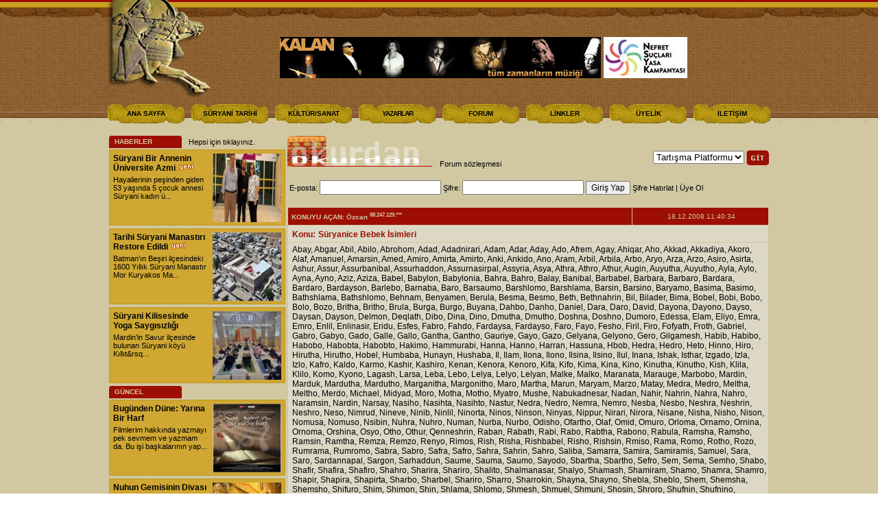

--- FILE ---
content_type: text/html
request_url: http://suryaniler.com/forum.asp?fislem=cevaplar&kategoriid=4&ustid=1947
body_size: 33049
content:
<html>
<head>

<meta http-equiv="Content-Type" content="text/html; charset=iso-8859-9" />
<title>Süryanice  Bebek İsimleri - Süryaniler | Renkler Solmasın, Kültürler Kaybolmasın</title>
<link rel="stylesheet" type="text/css" href="stil.css">
<SCRIPT language=javascript>

function MM_jumpMenu(targ,selObj,restore){ //v3.0
  eval(targ+".location='"+selObj.options[selObj.selectedIndex].value+"'");
  if (restore) selObj.selectedIndex=0;
}

</SCRIPT>
</head>
<body>
<table width="100%" height="100%" border="0" cellpadding="0" cellspacing="0">
<tr>
    <td height="40" style="background:url(img/header-1-bg.gif); background-repeat:repeat-x;"><table width="1000" border="0" align="center" cellpadding="0" cellspacing="0">
        <tr>
          <td valign="top"><div align="center">
            <div align="left" style="padding-left:8px;" ><img src="img/logo-4.jpg" width="172" height="143" vspace="0"></div>
          </div></td>
          <td><div align="left" style="padding-left:50px; padding-top:45px;">

		  <a href="http://www.kalan.com" target="_blank"><img src="img/banner2.gif" border=0></a>




<a href="http://imza.nefretme.org/nefret-suclari-yasasi-istiyorum/"><img border=0 src="nefret.jpg"/></a>

</p>

	
		  </div>
          
           <div style=" padding-left:5px; padding-right:5px; float:right;" id="google_translate_element"></div><script>



	function googleTranslateElementInit() {



	  new google.translate.TranslateElement({



		pageLanguage: 'tr',



		layout: google.translate.TranslateElement.InlineLayout.SIMPLE



	  }, 'google_translate_element');



	}



	</script><script src="//translate.google.com/translate_a/element.js?cb=googleTranslateElementInit"></script>

          
          
          </td>
        </tr>
        <tr>
          <td height="9" colspan="2" valign="top"></td>
        </tr>
      </table></td>
  </tr>
  <tr>
    <td height="28" background="img/menu-1-bg.gif"><table width="966" border="0" align="center" cellpadding="0" cellspacing="0">
      <tr>
        <td width="112" height="28" background="img/menu-2-bg-sari.gif"><div align="center" ><a class="menu_bar" href="default.asp">ANA SAYFA </a></div></td>
        <td width="10">&nbsp;</td>
        <td width="112" height="28" background="img/menu-2-bg-sari.gif"><div class="menu_bar"><a class="menu_bar" href="suryani-tarihi.asp">SÜRYANİ TARİHİ </a></div></td>
        <td width="10">&nbsp;</td>
        <td width="112" height="28" background="img/menu-2-bg-sari.gif"><div class="menu_bar"><a class="menu_bar" href="kultur-sanat.asp">KÜLTÜR/SANAT</a></div></td>
        <td width="10">&nbsp;</td>
        <td width="112" height="28" background="img/menu-2-bg-sari.gif"><div class="menu_bar" style="letter-spacing:-1;"><a class="menu_bar" href="konuk-yazarlar.asp"> YAZARLAR</a></div></td>
        <td width="10">&nbsp;</td>
        <td width="112" height="28" background="img/menu-2-bg-sari.gif"><div class="menu_bar"><a class="menu_bar" href="forum.asp?bn=forum">FORUM</a></div></td>
        <td width="10">&nbsp;</td>
        <td width="112" height="28" background="img/menu-2-bg-sari.gif"><div class="menu_bar"><a class="menu_bar" href="linkler.asp">LİNKLER</a> </div></td>
        <td width="10">&nbsp;</td>
        <td width="112" height="28" background="img/menu-2-bg-sari.gif"><div class="menu_bar"><a class="menu_bar" href="uyelik.asp">ÜYELİK</a></div></td>
        <td width="10">&nbsp;</td>
        <td width="112" height="28" background="img/menu-2-bg-sari.gif"><div class="menu_bar"><a class="menu_bar" href="iletisim.asp">İLETİŞİM</a> </div></td>
      </tr>
    </table></td>
  </tr>
  <tr>
    <td height="100%" valign="top" bgcolor="#D1C7A1">
    <table width="962" border="0" align="center" cellpadding="0" cellspacing="0">
      <tr>
        <td width="260" valign="top">
		<table width="260" border="0" cellspacing="0" cellpadding="0">
  <tr>
    <td>&nbsp;</td>
  </tr>
   <tr>
    <td><div style="padding-bottom:2px;">
      <table width="260" height="18" border="0" cellpadding="0" cellspacing="0">
        <tr>
          <td width="3"><img src="img/baslik_bg_sol.gif" width="3" height="18"></td>
          <td width="100" height="18" bgcolor="#9D0E03"><span class="kutu_menu_baslik">HABERLER</span></td>
          <td width="3"><img src="img/baslik_bg_sag.gif" width="3" height="18"></td>
          <td><div align="left" class="font11px" style="padding-left:10px;"><a href="haberler.asp">Hepsi için tıklayınız</a>.</div></td>
        </tr>
      </table>
    </div></td>
  </tr>
  <tr>
    <td>
        <div style=" width:255px; height:105px; border:solid; border-width:1px; border-color:#C09823; background-image:url(img/hb_bg.gif); padding-bottom:4px; margin-bottom:4px;">
          <div style="padding:5px;">
            
            <div style="float:right; padding-left:5px;"> <img src="img//tn/hanimbegtas.jpg" alt="Süryani Bir Annenin Üniversite Azmi" width="100" height="100"></div>
            
            <div class="standart" > <strong>Süryani Bir Annenin Üniversite Azmi </strong> <img src="img/yeni.gif" alt="Yeni"></div>
            <div style="padding-top:4px; text-align:left; " class="font11px"> <a href="haberler.asp?id=1496"> Hayallerinin peşinden giden 53 yaşında 5 &ccedil;ocuk annesi S&uuml;ryani kadın &uuml... </a> </div>
          </div>
        </div>
      
        <div style=" width:255px; height:105px; border:solid; border-width:1px; border-color:#C09823; background-image:url(img/hb_bg.gif); padding-bottom:4px; margin-bottom:4px;">
          <div style="padding:5px;">
            
            <div style="float:right; padding-left:5px;"> <img src="img//tn/MorKuryakosRestore.jpg" alt="Tarihi Süryani Manastırı Restore Edildi" width="100" height="100"></div>
            
            <div class="standart" > <strong>Tarihi Süryani Manastırı Restore Edildi </strong> <img src="img/yeni.gif" alt="Yeni"></div>
            <div style="padding-top:4px; text-align:left; " class="font11px"> <a href="haberler.asp?id=1492"> Batman'ın Beşiri il&ccedil;esindeki 1600 Yıllık S&uuml;ryani Manastır Mor Kuryakos Ma... </a> </div>
          </div>
        </div>
      
        <div style=" width:255px; height:105px; border:solid; border-width:1px; border-color:#C09823; background-image:url(img/hb_bg.gif); padding-bottom:4px; margin-bottom:4px;">
          <div style="padding:5px;">
            
            <div style="float:right; padding-left:5px;"> <img src="img//tn/saygisizlik3.jpeg" alt="Süryani Kilisesinde Yoga Saygısızlığı" width="100" height="100"></div>
            
            <div class="standart" > <strong>Süryani Kilisesinde Yoga Saygısızlığı </strong> </div>
            <div style="padding-top:4px; text-align:left; " class="font11px"> <a href="haberler.asp?id=1484"> Mardin&rsquo;in Savur il&ccedil;esinde bulunan S&uuml;ryani k&ouml;y&uuml; Kıllıt&rsq... </a> </div>
          </div>
        </div>
      </td>
  </tr>
  <tr>
    <td><div style="padding-bottom:2px;">
      <table height="18" border="0" cellpadding="0" cellspacing="0">
        <tr>
          <td><img src="img/baslik_bg_sol.gif" width="3" height="18"></td>
          <td width="100" height="18" bgcolor="#9D0E03"><span class="kutu_menu_baslik">GÜNCEL</span></td>
          <td><img src="img/baslik_bg_sag.gif" width="3" height="18"></td>
          <td><div align="left" class="font11px" style="padding-left:10px;"></div></td>
        </tr>
      </table>
    </div></td>
  </tr>
  <tr>
    <td>
        <div style=" width:255px; height:105px; border:solid; border-width:1px; border-color:#C09823; background-image:url(img/hb_bg.gif); padding-bottom:4px; margin-bottom:4px;">
          <div style="padding:5px;">
            
            <div style="float:right; padding-left:5px;"> <img src="img//tn/Yarina-Bir-Harf_afis_50_1.jpg" alt="Bugünden Düne: Yarına Bir Harf" width="100" height="100"></div>
            
            <div class="standart" > <strong>Bugünden Düne: Yarına Bir Harf </strong> </div>
            <div style="padding-top:4px; text-align:left; " class="font11px"> <a href="konuk-yazarlar.asp?id=1491" title="Detaylar için tıklayınız."> Filmlerim hakkında yazmayı pek sevmem ve yazmam da. Bu işi başkalarının yap... </a> </div>
          </div>
        </div>
      
        <div style=" width:255px; height:105px; border:solid; border-width:1px; border-color:#C09823; background-image:url(img/hb_bg.gif); padding-bottom:4px; margin-bottom:4px;">
          <div style="padding:5px;">
            
            <div style="float:right; padding-left:5px;"> <img src="img//tn/fairuz 4.jpg" alt="Nuhun Gemisinin Divası" width="100" height="100"></div>
            
            <div class="standart" > <strong>Nuhun Gemisinin Divası </strong> </div>
            <div style="padding-top:4px; text-align:left; " class="font11px"> <a href="konuk-yazarlar.asp?id=1483" title="Detaylar için tıklayınız."> <em>&ldquo;Beyrut&rsquo;a&hellip;</em></p>
<em>Kalbimden selam olsun Beyru... </a> </div>
          </div>
        </div>
      
        <div style=" width:255px; height:105px; border:solid; border-width:1px; border-color:#C09823; background-image:url(img/hb_bg.gif); padding-bottom:4px; margin-bottom:4px;">
          <div style="padding:5px;">
            
            <div style="float:right; padding-left:5px;"> <img src="img//tn/anne_kerimo.jpg" alt="sonsuzluğa Giden Bir Annenin Ardından" width="100" height="100"></div>
            
            <div class="standart" > <strong>sonsuzluğa Giden Bir Annenin Ardından </strong> </div>
            <div style="padding-top:4px; text-align:left; " class="font11px"> <a href="konuk-yazarlar.asp?id=1489" title="Detaylar için tıklayınız."> Annem...<br />Sen, dedemin &ldquo;Uğurlu kızım&rdquo; dediği &ccedil;ocuktu... </a> </div>
          </div>
        </div>
      </td>
  </tr>
 
  <tr>
    <td><div style="padding-bottom:2px;">
      <table height="18" border="0" cellpadding="0" cellspacing="0">
        <tr>
          <td><img src="img/baslik_bg_sol.gif" width="3" height="18"></td>
          <td width="110" height="18" bgcolor="#9D0E03"><span class="kutu_menu_baslik">ARAMA MOTORU </span></td>
          <td><img src="img/baslik_bg_sag.gif" width="3" height="18"></td>
          <td><div align="left" class="font11px" style="padding-left:10px;"></div></td>
        </tr>
      </table>
    </div></td>
  </tr>
  <tr>
    <td><div style=" width:255px; border:solid; border-width:1px; border-color:#C09823; background-image:url(img/hb_bg.gif); padding-bottom:4px; margin-bottom:4px;">
      <div style="padding:5px;">
        <div style="float:right; padding-left:5px;"></div>
        <div style="padding-top:4px; text-align:left; " class="font11px">
          <form style="display:inline;" method="get" action="http://www.google.com/custom" target="_blank">
            <input name="hl" value="tr" type="hidden" />
            <div align="left">
              <input name="q" size="20" maxlength="255" value="" type="text" />
              <input style="height:22px; width:50px;" name="sa" id="sa" value="ARA" border="0" type="submit" />
              <input name="cof" value="BIMG:/arkaplan.gif;L:/IMAGES/cgie.jpg;AH:left;AWFID:58bc7597899f519c;" type="hidden" />
              <input name="domains" value="http://www.suryaniler.com" type="hidden" />
            </div>
            <hr />
            <input name="sitesearch" value="" type="radio" />
            Web'de Ara
            <input name="sitesearch" value="http://www.suryaniler.com" checked="checked" type="radio" />
            Site içinde Ara<br />
          </form>
        </div>
      </div>
    </div></td>
  </tr>
  
</table>

        
        <span style="padding-top:15px;">
<a class="twitter-timeline" width="250" style="font-size:10px;"  href="https://twitter.com/suryanilercom"  data-widget-id="349161838648373249">@suryanilercom kullanıcısından Tweetler</a>

<script>!function(d,s,id){var js,fjs=d.getElementsByTagName(s)[0],p=/^http:/.test(d.location)?'http':'https';if(!d.getElementById(id)){js=d.createElement(s);js.id=id;js.src=p+"://platform.twitter.com/widgets.js";fjs.parentNode.insertBefore(js,fjs);}}(document,"script","twitter-wjs");</script>
        </span>




		</td>
        <td width="702" valign="top"><table width="702" border="0" cellspacing="0" cellpadding="0">
          <tr>
            <td>&nbsp;</td>
          </tr>
       
          <tr>
            <td>
			



<script language="JavaScript" type="text/JavaScript">
<!--
function MM_jumpMenu(targ,selObj,restore){ //v3.0
  eval(targ+".location='"+selObj.options[selObj.selectedIndex].value+"'");
  if (restore) selObj.selectedIndex=0;
}
//-->
</script>


<script language="javascript">
function onay(mesaj)
{
var durum=window.confirm(mesaj)
if (durum)
{
window.document.yanitformu.submit();
}
else
{}
}
</script>

<script language="javascript">
function onay2(mesaj)
{
var durum=window.confirm(mesaj)
if (durum)
{
window.document.konuformu.submit();
}
else
{}
}
</script>



<STYLE type=text/css>




.trans {color: #D1C7A1; font-family:Verdana, Arial, Helvetica, sans-serif; font-size:10px; padding-left:2px;}
.style1 {
	font-family: Verdana, Arial, Helvetica, sans-serif;
	font-size: 12px;
}
.style2 {
	color: #333333;
	font-size: 11px;
}
.style3 {font-family: Verdana, Arial, Helvetica, sans-serif; font-size: 11px; }
.style4 {font-family: Verdana, Arial, Helvetica, sans-serif}
.style6 {font-size: 10px}
</STYLE>

<table border="0" width="100%" cellspacing="0" cellpadding="0" class="blah">
        <tr> 
		  <td width="63%" valign="top"><img src="img/okur.gif" width="219" height="45"><span class="style2"><a href="javascript:alert('Foruma yazılan yazıların sorumluluğu yazan şahıslara aittir.\n Bu foruma yazı yazmakla herhangi bir hukuki zemin oluştuğunda ip adreslerinizin yetkili mercilere teslim edileceğini kabul etmiş sayılırsınız.')"> Forum sözleşmesi</a> </span></td>
		  <td width="37%" valign="middle"><br>
			<table width="216" border="0" align="right" cellpadding="0" cellspacing="0">
			  <tr><td valign="middle" width="180" height="2"> 
				<form action="forum.asp" style="display:inline;" method="post" id=form1 name=form1>
				  <p align="right"> <span class="blah"> 
					<select name="kategoriid" size="1">
					<option selected value = '4'>Tartışma Platformu</option>
<option value = '3'>Serbest Kürsü</option>
<option value = '2'>Neler Yapmalı</option>
<option value = '1'>Duyurular</option>

					</select>
				  </span> 
			    </td>
		        <td valign="middle" width="36"><div align="right">
		          <input type="image" img src="img/git.gif" id=Submit1 name=I1>
	            </div></td>
		    </table></form>	</td>
	    </tr>
        <tr>
          <td colspan="2" valign="top">
		  
		 <br>
		  <form style="display:inline;" name="form2" method="post" action="uyegiris.asp">
            <div align="center" class="font11px">
              <div align="left" style="padding-left:3px;">E-posta: 
                <input name="email" type="text" id="email">
            Şifre: 
            <input name="sifre" type="password" id="sifre">
              <input style="font-size:12px;" type="submit" name="Submit" value="Giriş Yap">
              <input name="islem" type="hidden" id="islem" value="login">
              <a href="javascript:void%20window.open('sifre_hatirlat.asp','','width=400,height=200,scrollbars=no')">Şifre Hatırlat </a> | <a href="uyelik.asp">Üye Ol</a></div>
            </div>
          </form>
		  <center><b></b><br></center>		  </td>
        </tr>
</table>



<table width="100%" cellpadding="3" cellspacing="1">
<tr height="25" bgcolor="#C2B998"> 
	<td width="794" bgcolor="#9D0E03"> <span class="trans" style="font-weight: bold; color: #D1C7A1">KONUYU AÇAN: Özcan <sup> 88.247.129.***</sup></span></td>
	<td width="290" bgcolor="#9D0E03"><div align="center" class="trans">18.12.2008 11:40:34</div></td>
</tr>
  <tr bgcolor="#DDD8C6">
    <td colspan="2"><span class="style1" style="font-weight: bold; color: #9D0E03; padding-left:3px;">Konu:</span> <span class="style1" style="font-weight: bold; color: #9D0E03">Süryanice  Bebek İsimleri</span></td>
  </tr>
  <tr bgcolor="#DDD8C6">
    <td colspan="2" class="style1">
	<div style="padding-left:3px;">
	Abay, Abgar, Abil, Abilo, Abrohom, Adad, Adadnirari, Adam, Adar, Aday, Ado, Afrem, Agay, Ahiqar, Aho, Akkad, Akkadiya, Akoro, Alaf, Amanuel, Amarsin, Amed, Amiro, Amirta, Amirto, Anki, Ankido, Ano, Aram, Arbil, Arbila, Arbo, Aryo, Arza, Arzo, Asiro, Asirta, Ashur, Assur, Assurbanibal, Assurhaddon, Assurnasirpal, Assyria, Asya, Athra, Athro, Athur, Augin, Auyutha, Auyutho, Ayla, Aylo, Ayna, Ayno, Aziz, Aziza, Babel, Babylon, Babylonia, Bahra, Bahro, Balay, Banibal, Barbabel, Barbara, Barbaro, Bardara, Bardaro, Bardayson, Barlebo, Barnaba, Baro, Barsaumo, Barshlomo, Barshlama, Barsin, Barsino, Baryamo, Basima, Basimo, Bathshlama, Bathshlomo, Behnam, Benyamen, Berula, Besma, Besmo, Beth, Bethnahrin, Bil, Bilader, Bima, Bobel, Bobi, Bobo, Bolo, Bozo, Britha, Britho, Brula, Burga, Burgo, Buyana, Dahbo, Danho, Daniel, Dara, Daro, David, Dayona, Dayono, Dayso, Daysan, Dayson, Delmon, Deqlath, Dibo, Dina, Dino, Dmutha, Dmutho, Doshna, Doshno, Dumoro, Edessa, Elam, Eliyo, Emra, Emro, Enlil, Enlinasir, Eridu, Esfes, Fabro, Fahdo, Fardaysa, Fardayso, Faro, Fayo, Fesho, Firil, Firo, Fofyath, Froth, Gabriel, Gabro, Gabyo, Gado, Galle, Gallo, Gantha, Gantho, Gauriye, Gayo, Gazo, Gelyana, Gelyono, Gero, Gilgamesh, Habib, Habibo, Habobo, Habobta, Habobto, Hakimo, Hammurabi, Hanna, Hanno, Harran, Hassuna, Hbob, Hedra, Hedro, Heto, Hinno, Hiro, Hirutha, Hirutho, Hobel, Humbaba, Hunayn, Hushaba, Il, Ilam, Ilona, Ilono, Ilsina, Ilsino, Ilul, Inana, Ishak, Isthar, Izgado, Izla, Izlo, Kafro, Kaldo, Karmo, Kashir, Kashiro, Kenan, Kenora, Kenoro, Kifa, Kifo, Kima, Kina, Kino, Kinutha, Kinutho, Kish, Klila, Klilo, Komo, Kyono, Lagash, Larsa, Leba, Lebo, Lelya, Lelyo, Lelyan, Malke, Malko, Maranata, Marauge, Marbobo, Mardin, Marduk, Mardutha, Mardutho, Marganitha, Margonitho, Maro, Martha, Marun, Maryam, Marzo, Matay, Medra, Medro, Meltha, Meltho, Merdo, Michael, Midyad, Moro, Motha, Motho, Myatro, Mushe, Nabukadnesar, Nadan, Nahir, Nahrin, Nahra, Nahro, Naramsin, Nardin, Narsay, Nasiho, Nasihta, Nasihto, Nastur, Nedra, Nedro, Nemra, Nemro, Nesba, Nesbo, Neshra, Neshrin, Neshro, Neso, Nimrud, Nineve, Ninib, Ninlil, Ninorta, Ninos, Ninson, Ninyas, Nippur, Nirari, Nirora, Nisane, Nisha, Nisho, Nison, Nomusa, Nomuso, Nsibin, Nuhra, Nuhro, Numan, Nurba, Nurbo, Odisho, Ofartho, Olaf, Omid, Omuro, Orloma, Ornamo, Ornina, Ornoma, Orshina, Osyo, Otho, Othur, Qenneshrin, Raban, Rabath, Rabi, Rabo, Rabtha, Rabono, Rabula, Ramsha, Ramsho, Ramsin, Ramtha, Remza, Remzo, Renyo, Rimos, Rish, Risha, Rishbabel, Risho, Rishsin, Rmiso, Rama, Romo, Rotho, Rozo, Rumrama, Rumromo, Sabra, Sabro, Safra, Safro, Sahra, Sahrin, Sahro, Saliba, Samarra, Samira, Samiramis, Samuel, Sara, Saro, Sardannapal, Sargon, Sarhaddun, Saume, Sauma, Saumo, Sayodo, Sbartha, Sbartho, Sefro, Sem, Sema, Semho, Shabo, Shafir, Shafira, Shafiro, Shahro, Sharira, Shariro, Shalito, Shalmanasar, Shalyo, Shamash, Shamiram, Shamo, Shamra, Shamro, Shapir, Shapira, Shapirta, Sharbo, Sharbel, Shariro, Sharro, Sharrokin, Shayna, Shayno, Shebla, Sheblo, Shem, Shemsha, Shemsho, Shifuro, Shim, Shimon, Shin, Shlama, Shlomo, Shmesh, Shmuel, Shmuni, Shosin, Shroro, Shufnin, Shufnino, Shufninto, Shufninta, Shufra, Shufrin, Shufro, Shushan, Simele, Sima, Simo, Simta, Simto, Sin, Sinbabel, Sinharib, Sina, Sino, Sinshar,Smedra, Snunitha, Snunitho, Sofro, Sohdo, Sumer, Talita, Talmido, Tammuz, Tedmur, Tedmurta, Tedmurto, Tehra, Tehro, Telga, Tibel, Tibelia, Tiglath, Tiglath-Pilasar, Tigris, Tmiho, Tmihta, Tmihto, Tobo, Tuma, Turabdin, Turizlo, Tura, Turo, Ugaret, Umtha, Umtho, Unis, Ur, Urbaba, Urbabel, Urhoy, Uruk, Warda, Wardo, Waziro, Yabil, Yadid, Yadida, Yadido, Yaqub, Yalda, Yaldo, Yama, Yamin, Yamina, Yamino, Yamo,Yarmo, Yatir, Yauma, Yaumo, Yauna, Yauno, Yausef, Yuhanon, Yuniya, Yu&#8217;obo, Zab, Zabday, Zabno, Zadiq, Zadiqo, Zahi, Zahir, Zahra, Zahrin, Zahrira, Zahriro, Zahro, Zahya, Zahyo, Zakay, Zakoyo, Zalga, Zalgo, Zalil, Zalin, Zaya, Zayn, Zayto, Zaz, Zhiro, Ziwa, Ziwo, Zmirta, Zmirto <br>

	</div>
	</td>
  </tr>
        
    <tr>
      <td colspan="2">&nbsp;
  <div align="center" style="font-weight: bold; color:#9D0E03"></div></td></tr>
  


 <tr bgcolor="#C2B998"> 
	<td width="794" bgcolor="#C2B998"> <span class="style1" style="padding-left:3px;">Kimden: abgar &nbsp;<sup>78.182.172.***</sup></span></td>
	<td width="290" bgcolor="#C2B998"><div align="center" class="style1">18.12.2008 15:52:01</div></td>
</tr>
  <tr bgcolor="#DDD8C6">
    <td colspan="2"> <span style="padding-left:3px;" class="style1">Cevap: Süryanice  Bebek İsimleri</span></td>
  </tr>
  <tr bgcolor="#DDD8C6">
    <td colspan="2" class="style1">
	<div style="padding-left:3px;">
	paylasim icin tesekkurler mukemmel!!!!yazicak bisey birakmamissinki:))izninle copy paste licem bunu :))
	 </
    </td>
  </tr>
  <tr>
    <td colspan="2">&nbsp; </td>
  </tr>

 <tr bgcolor="#C2B998"> 
	<td width="794" bgcolor="#C2B998"> <span class="style1" style="padding-left:3px;">Kimden: abgar &nbsp;<sup>78.182.172.***</sup></span></td>
	<td width="290" bgcolor="#C2B998"><div align="center" class="style1">18.12.2008 15:56:05</div></td>
</tr>
  <tr bgcolor="#DDD8C6">
    <td colspan="2"> <span style="padding-left:3px;" class="style1">Cevap: Süryanice  Bebek İsimleri</span></td>
  </tr>
  <tr bgcolor="#DDD8C6">
    <td colspan="2" class="style1">
	<div style="padding-left:3px;">
	bide bunu kiz erkek diye ayirabilirsen sewiniriz ben yarisina hakimim ama dier yarisini tam bilemiorum erkekmi kiz mi diye
	 </
    </td>
  </tr>
  <tr>
    <td colspan="2">&nbsp; </td>
  </tr>

 <tr bgcolor="#C2B998"> 
	<td width="794" bgcolor="#C2B998"> <span class="style1" style="padding-left:3px;">Kimden: deniz &nbsp;<sup>78.190.190.***</sup></span></td>
	<td width="290" bgcolor="#C2B998"><div align="center" class="style1">12.01.2011 20:20:50</div></td>
</tr>
  <tr bgcolor="#DDD8C6">
    <td colspan="2"> <span style="padding-left:3px;" class="style1">Cevap: Süryanice  Bebek İsimleri</span></td>
  </tr>
  <tr bgcolor="#DDD8C6">
    <td colspan="2" class="style1">
	<div style="padding-left:3px;">
	isimlerin icinde lelya  var fakat anlamını bulamadım birileri yardımcı olabilirmi?
	 </
    </td>
  </tr>
  <tr>
    <td colspan="2">&nbsp; </td>
  </tr>

 <tr bgcolor="#C2B998"> 
	<td width="794" bgcolor="#C2B998"> <span class="style1" style="padding-left:3px;">Kimden: Özcan &nbsp;<sup>88.247.129.***</sup></span></td>
	<td width="290" bgcolor="#C2B998"><div align="center" class="style1">13.01.2011 12:48:05</div></td>
</tr>
  <tr bgcolor="#DDD8C6">
    <td colspan="2"> <span style="padding-left:3px;" class="style1">Cevap: Süryanice  Bebek İsimleri</span></td>
  </tr>
  <tr bgcolor="#DDD8C6">
    <td colspan="2" class="style1">
	<div style="padding-left:3px;">
	<br>
 Lelyo- gece anlamına gelmekte. İyi günler
	 </
    </td>
  </tr>
  <tr>
    <td colspan="2">&nbsp; </td>
  </tr>

 <tr bgcolor="#C2B998"> 
	<td width="794" bgcolor="#C2B998"> <span class="style1" style="padding-left:3px;">Kimden: sharbel &nbsp;<sup>46.106.101.***</sup></span></td>
	<td width="290" bgcolor="#C2B998"><div align="center" class="style1">25.10.2011 00:12:31</div></td>
</tr>
  <tr bgcolor="#DDD8C6">
    <td colspan="2"> <span style="padding-left:3px;" class="style1">Cevap: Süryanice  Bebek İsimleri</span></td>
  </tr>
  <tr bgcolor="#DDD8C6">
    <td colspan="2" class="style1">
	<div style="padding-left:3px;">
	acaba sharbel isimin anlamı nedir özcan aydınlatırsan sevinirim tşk edm
	 </
    </td>
  </tr>
  <tr>
    <td colspan="2">&nbsp; </td>
  </tr>

 <tr bgcolor="#C2B998"> 
	<td width="794" bgcolor="#C2B998"> <span class="style1" style="padding-left:3px;">Kimden: yesim &nbsp;<sup>5.47.160.24***</sup></span></td>
	<td width="290" bgcolor="#C2B998"><div align="center" class="style1">15.09.2012 12:16:05</div></td>
</tr>
  <tr bgcolor="#DDD8C6">
    <td colspan="2"> <span style="padding-left:3px;" class="style1">Cevap: Süryanice  Bebek İsimleri</span></td>
  </tr>
  <tr bgcolor="#DDD8C6">
    <td colspan="2" class="style1">
	<div style="padding-left:3px;">
	benim kızımın adın Nisan :) <br>
Nisan adı da süryanice mi acaba ?
	 </
    </td>
  </tr>
  <tr>
    <td colspan="2">&nbsp; </td>
  </tr>

 <tr bgcolor="#C2B998"> 
	<td width="794" bgcolor="#C2B998"> <span class="style1" style="padding-left:3px;">Kimden: Özcan &nbsp;<sup>212.156.82.***</sup></span></td>
	<td width="290" bgcolor="#C2B998"><div align="center" class="style1">20.09.2012 11:28:46</div></td>
</tr>
  <tr bgcolor="#DDD8C6">
    <td colspan="2"> <span style="padding-left:3px;" class="style1">Cevap: Süryanice  Bebek İsimleri</span></td>
  </tr>
  <tr bgcolor="#DDD8C6">
    <td colspan="2" class="style1">
	<div style="padding-left:3px;">
	Nisan kelimesi Süryanice kökenli, semitik dil grubunda daha geride bir kökeni var mı bilemiyorum. Bereket,bolluk anlamına geliyor.
	 </
    </td>
  </tr>
  <tr>
    <td colspan="2">&nbsp; </td>
  </tr>

 <tr bgcolor="#C2B998"> 
	<td width="794" bgcolor="#C2B998"> <span class="style1" style="padding-left:3px;">Kimden: mert &nbsp;<sup>149.140.192***</sup></span></td>
	<td width="290" bgcolor="#C2B998"><div align="center" class="style1">24.11.2012 18:48:34</div></td>
</tr>
  <tr bgcolor="#DDD8C6">
    <td colspan="2"> <span style="padding-left:3px;" class="style1">Cevap: Süryanice  Bebek İsimleri</span></td>
  </tr>
  <tr bgcolor="#DDD8C6">
    <td colspan="2" class="style1">
	<div style="padding-left:3px;">
	büyük amcamın adı Aho.Aho nun anlamı nedir
	 </
    </td>
  </tr>
  <tr>
    <td colspan="2">&nbsp; </td>
  </tr>

 <tr bgcolor="#C2B998"> 
	<td width="794" bgcolor="#C2B998"> <span class="style1" style="padding-left:3px;">Kimden: Özcan &nbsp;<sup>24.133.102.***</sup></span></td>
	<td width="290" bgcolor="#C2B998"><div align="center" class="style1">25.11.2012 01:30:33</div></td>
</tr>
  <tr bgcolor="#DDD8C6">
    <td colspan="2"> <span style="padding-left:3px;" class="style1">Cevap: Süryanice  Bebek İsimleri</span></td>
  </tr>
  <tr bgcolor="#DDD8C6">
    <td colspan="2" class="style1">
	<div style="padding-left:3px;">
	Birçok dilde,  Ah- kökü kardeşlik anlamını taşır. Arapça ağuy, Süryanice ahuno , Ermenice ahparik gibi. Ahilik teşkilâtı da ismini yine aynı kökten alır. Bilebildiğimiz kadarıyla amcanızın ismi yüksek ihtimal buradan gelmektedir. İyi günler dilerim.
	 </
    </td>
  </tr>
  <tr>
    <td colspan="2">&nbsp; </td>
  </tr>

 <tr bgcolor="#C2B998"> 
	<td width="794" bgcolor="#C2B998"> <span class="style1" style="padding-left:3px;">Kimden: Hasan &nbsp;<sup>88.229.75.1***</sup></span></td>
	<td width="290" bgcolor="#C2B998"><div align="center" class="style1">7.02.2013 10:02:25</div></td>
</tr>
  <tr bgcolor="#DDD8C6">
    <td colspan="2"> <span style="padding-left:3px;" class="style1">Cevap: Süryanice  Bebek İsimleri</span></td>
  </tr>
  <tr bgcolor="#DDD8C6">
    <td colspan="2" class="style1">
	<div style="padding-left:3px;">
	mrb, tutku, aşk anlamında yada ona yakın bir erkek ismi söyleyebilir misiniz? Anlamıyla birlikte yazarsanız sevinirim.
	 </
    </td>
  </tr>
  <tr>
    <td colspan="2">&nbsp; </td>
  </tr>

 <tr bgcolor="#C2B998"> 
	<td width="794" bgcolor="#C2B998"> <span class="style1" style="padding-left:3px;">Kimden: ümit sedat &nbsp;<sup>178.59.194.***</sup></span></td>
	<td width="290" bgcolor="#C2B998"><div align="center" class="style1">14.08.2018 17:29:44</div></td>
</tr>
  <tr bgcolor="#DDD8C6">
    <td colspan="2"> <span style="padding-left:3px;" class="style1">Cevap: Süryanice  Bebek İsimleri</span></td>
  </tr>
  <tr bgcolor="#DDD8C6">
    <td colspan="2" class="style1">
	<div style="padding-left:3px;">
	salha,nasra,petrus,zilfi,zilfe ısımler keşdanı isimlerimi <br>

	 </
    </td>
  </tr>
  <tr>
    <td colspan="2">&nbsp; </td>
  </tr>

  <tr>
    <td colspan="2"><div align="center"><a href="javascript:history.go(-1)" class="style1"><strong>Geri</strong></a> </div></td>
  </tr>
</table>


<form action="forum.asp?fislem=yanitekle" method="post" name="yanitformu" id="yanitformu">
  <table width="100%" cellpadding="3" cellspacing="1">
    <tr bgcolor="#9D0E03">
      <td height="25" colspan="2" bgcolor="#9D0E03"><div align="center"><span class="trans" style="color: #D1C7A1; font-weight: bold">CEVAP YAZ </span> <span style="font-weight: bold; color: #9D0E03"><span class="style1" style="color: #D1C7A1">
          - Onaylı Üyelik Gerektirir
      </span></span></div></td>
    </tr>
    <tr bgcolor="#DDD8C6">
      <td bgcolor="#DDD8C6" class="style3" style="color: #333333; font-weight: bold;"><div  style="padding-left:3px;" align="left">isim:</div></td>
      <td><input name="isim" type="text" value="" /></td>
    </tr>
    <tr bgcolor="#DDD8C6">
      <td width="85" bgcolor="#DDD8C6" class="style3" style="color: #333333; font-weight: bold;"><div style="padding-left:3px;" align="left">konu:</div></td>
      <td width="418">
        <div align="left">
          <input name="baslik" type="text" class="niceinput" id="baslik" value="Süryanice  Bebek İsimleri" size="75" maxlength="75">        
        </div>
      <div align="center"></div>        <div align="center"> </div>        <div align="center"></div></td>
    </tr>
    <tr bgcolor="#DDD8C6">
      <td valign="top" bgcolor="#DDD8C6"><div align="center" class="style2" style="font-weight: bold">
        <div align="left" class="style4" style="font-weight: bold; padding-left:3px;">cevap: </div>
      </div></td>
      <td>
        <div align="left">
          <textarea name="yazi" cols="60" rows="5" id="yazi"></textarea>
        </div></td>
    </tr>
    <tr bgcolor="#DDD8C6">
      <td>
        <div align="center">
          <input name="ustid" type="hidden" id="ustid" value="1947"> 
          <input name="fip" type="hidden" id="fip" value="18.118.159.122"> 
          <input name="gidileceksayfa" type="hidden" id="gidileceksayfa" value="">    
        </div></td>
      <td><input onClick="onay('Cevap yollansn m?');" type="button" class="niceinput" value="    Gönder    "></td>
    </tr>
  </table>
</form>
<div align="center"><a href="forum.asp" class="style1" style="font-weight: bold">Forum Ana Sayfası</a>

<p align="center">
<span class="trans"><span style="font-weight: bold"></span></span>
			</td>
          </tr>
		
        </table></td>
      </tr>
      <tr>
        <td valign="top">&nbsp;</td>
        <td valign="top">&nbsp;</td>
      </tr>
      <tr>
        <td height="25" colspan="2" valign="middle" class="font11px">
		<style type="text/css">
<!--
.stylefooot {font-size: 12px}
-->
</style>


<table width="100%" border="0">
  <tr>
    <td width="80%"><div align="center">



      <span class="stylefooot"><a href="default.asp">ana sayfa</a> | <a href="suryani-tarihi.asp">süryani tarihi</a> | <a href="kultur-sanat.asp">kültür / sanat</a> | <a href="konuk-yazarlar.asp"> yazarlar</a> | <a href="forum.asp">forum</a> | <a href="galeri.asp"> galeri</a> | <a href="linkler.asp">linkler</a> | <a href="site-map.asp">site haritasi</a> | <a href="uyelik.asp">üyelik</a> | <a href="iletisim.asp">iletisim</a></span> </div></td>
    <td> </td>
  </tr>
</table>



		
		</td>
        </tr>
    </table></td>
  </tr>
  <tr>
    <td height="100%" valign="middle"  style="background:url(img/header-1-bg.gif); background-repeat:repeat-x;">
 
    <p align="center" class="font11px">
    <table width="100%" height="80" border="0" cellpadding="0" cellspacing="0">
      <tr>
        <td width="1%">&nbsp;</td>
        <td width="26%" valign="middle">&nbsp;</td>
        <td width="46%" valign="middle"><div align="center"><span class="font11px" ><br>
          <br>
          © Copyright 2008  www.suryaniler.com  </span></div></td>
        <td width="27%" valign="middle"><div>
		<table style="margin-top:40px;"><tr>
		<td valign="middle">
		<span style="margin-bottom:15px;" class="editor_adi">tasarım:		</span>		</td>
		<td valign="middle">
		<img src="img/mb-icon.gif" alt="Web Tasarım" width="84" height="30" border="0" />	</td>
		</tr></table>
		</div></td>
      </tr>
    </table>
<script src="http://www.google-analytics.com/urchin.js" type="text/javascript">
</script>
<script type="text/javascript">
_uacct = "UA-136412-17";
urchinTracker();
</script>
    <p> 

    </td>
  </tr>
</table>
</body>
</html>
